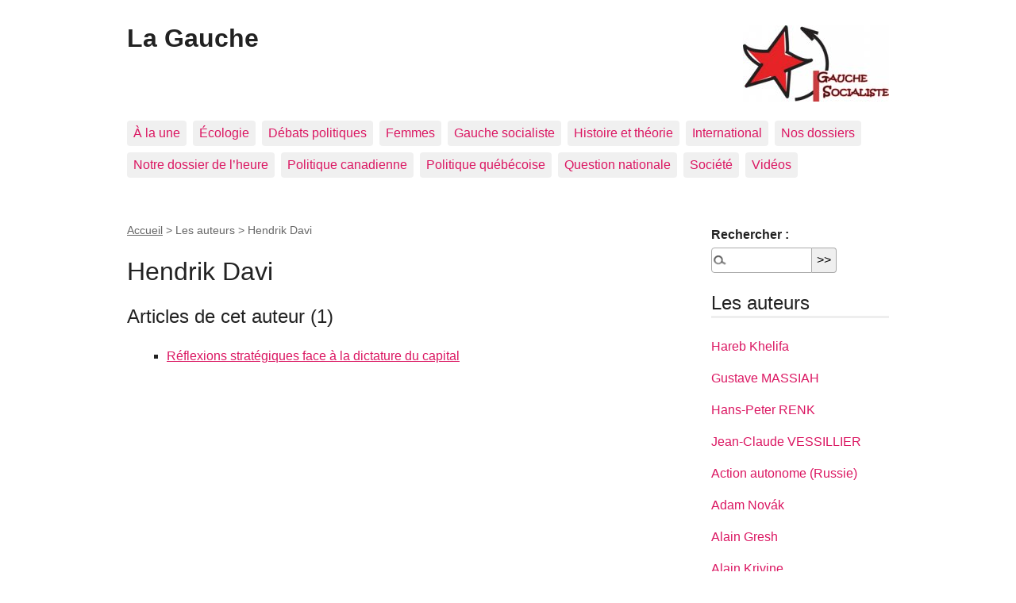

--- FILE ---
content_type: text/html; charset=utf-8
request_url: https://www.lagauche.ca/_Hendrik-Davi_
body_size: 3664
content:
<!DOCTYPE html>
<html dir="ltr" lang="fr" class="ltr fr no-js">
<head>
	<script type='text/javascript'>/*<![CDATA[*/(function(H){H.className=H.className.replace(/\bno-js\b/,'js')})(document.documentElement);/*]]>*/</script>
	<title>Hendrik Davi - La Gauche</title>
	<meta http-equiv="Content-Type" content="text/html; charset=utf-8" />
<meta name="viewport" content="width=device-width, initial-scale=1" />


<link rel="alternate" type="application/rss+xml" title="Syndiquer tout le site" href="spip.php?page=backend" />

   
<link rel='stylesheet' href='local/cache-css/36d214ab7c7ab656e08d97d429140eed.css?1740154734' type='text/css' />










<script>
var mediabox_settings={"auto_detect":true,"ns":"box","tt_img":true,"sel_g":"#documents_portfolio a[type='image\/jpeg'],#documents_portfolio a[type='image\/png'],#documents_portfolio a[type='image\/gif']","sel_c":".mediabox","str_ssStart":"Diaporama","str_ssStop":"Arr\u00eater","str_cur":"{current}\/{total}","str_prev":"Pr\u00e9c\u00e9dent","str_next":"Suivant","str_close":"Fermer","str_loading":"Chargement\u2026","str_petc":"Taper \u2019Echap\u2019 pour fermer","str_dialTitDef":"Boite de dialogue","str_dialTitMed":"Affichage d\u2019un media","splash_url":"","lity":{"skin":"_simple-dark","maxWidth":"90%","maxHeight":"90%","minWidth":"400px","minHeight":"","slideshow_speed":"2500","opacite":"0.9","defaultCaptionState":"expanded"}};
</script>
<!-- insert_head_css -->













<script type='text/javascript' src='local/cache-js/ee2b0d0b70e8ee9dc99889feeab1bb46.js?1740151168'></script>










<!-- insert_head -->











<meta name="generator" content="SPIP 4.3.8" />





<meta name="robots" content="none" />	<link rel="alternate" type="application/rss+xml" title="Hendrik Davi" href="spip.php?page=backend&amp;id_auteur=387" />
</head>

<body class="pas_surlignable page_auteur">
<div class="page">

	<header class="clearfix header" role="banner">
	<strong class="h1 spip_logo_site"><a rel="start home" href="https://www.lagauche.ca/" title="Accueil"><img
	src="local/cache-vignettes/L184xH96/siteon0-5e0fb.jpg?1629990071" class='spip_logo spip_logo_survol' width='184' height='96'
	alt=""
	data-src-hover="IMG/siteoff0.gif?1629928023" />La Gauche</a></strong>
	
</header>	<nav class="nav clearfix" id="nav" role="navigation">
	<ul>
		
		<li class="nav-item  first"><a href="-A-la-une-">À la une</a></li>
		
		<li class="nav-item"><a href="-Ecologie-">Écologie</a></li>
		
		<li class="nav-item"><a href="-Debats-politiques-">Débats politiques</a></li>
		
		<li class="nav-item"><a href="-Femmes-">Femmes</a></li>
		
		<li class="nav-item"><a href="-Gauche-socialiste-">Gauche socialiste</a></li>
		
		<li class="nav-item"><a href="-Histoire-et-theorie-">Histoire et théorie</a></li>
		
		<li class="nav-item"><a href="-International-">International</a></li>
		
		<li class="nav-item"><a href="-Nos-dossiers-">Nos dossiers</a></li>
		
		<li class="nav-item"><a href="-Notre-dossier-de-l-heure-">Notre dossier de l&#8217;heure</a></li>
		
		<li class="nav-item"><a href="-Politique-canadienne-">Politique canadienne</a></li>
		
		<li class="nav-item"><a href="-Politique-quebecoise-">Politique québécoise</a></li>
		
		<li class="nav-item"><a href="-Question-nationale-">Question nationale</a></li>
		
		<li class="nav-item"><a href="-Societe-">Société</a></li>
		
		<li class="nav-item  last"><a href="-Videos-">Vidéos</a></li>
		
	</ul>
</nav>

	<main class="main" role="main">
		
		<div class="wrapper">
		<div class="content" id="content">
			<p class="arbo"><a href="https://www.lagauche.ca/">Accueil</a> &gt; Les auteurs &gt; <strong class="on">Hendrik Davi</strong></p>
	
			<div class="vcard">
			<div class="cartouche">
				
				<h1 class="crayon auteur-qui-387 fn">Hendrik Davi</h1>
			</div>
	
			
			
			</div>
	
			
			
			<div class="menu">
				<a id='pagination_articles' class='pagination_ancre'></a>
				<h2>Articles de cet auteur (1)</h2>
				<ul class="spip">
					
					<li><a href="Reflexions-strategiques-face-a-la-dictature-du-capital">Réflexions stratégiques face à la dictature du capital</a></li>
					
				</ul>
				
			</div>
			
	
			
	
			
	
		</div><!--.content-->
		</div><!--.wrapper-->
	
		<aside class="aside" role="complementary">
	
						<div class="formulaire_spip formulaire_recherche" id="formulaire_recherche">
<form action="spip.php?page=recherche" method="get"><div class="editer-groupe">
	<input name="page" value="recherche" type="hidden"
>
	
	<label for="recherche">Rechercher :</label>
	<input type="search" class="search text" size="10" name="recherche" id="recherche" accesskey="4" autocapitalize="off" autocorrect="off"
	/><input type="submit" class="btn submit" value="&gt;&gt;" title="Rechercher" />
</div></form>
</div>
			
			
			
			<div class="menu">
				<a id='pagination_auteurs' class='pagination_ancre'></a>
				<h2>Les auteurs</h2>
				<ul>
					
					<li><a href="_auteur386_"></a></li>
					
					<li><a href="_Hareb-Khelifa_">Hareb Khelifa</a></li>
					
					<li><a href="_Gustave-MASSIAH_">Gustave MASSIAH</a></li>
					
					<li><a href="_Hans-Peter-RENK_">Hans-Peter RENK</a></li>
					
					<li><a href="_Jean-Claude-VESSILLIER_">Jean-Claude VESSILLIER</a></li>
					
					<li><a href="_Action-autonome-Russie_">Action autonome (Russie)</a></li>
					
					<li><a href="_Adam-Novak_">Adam Novák</a></li>
					
					<li><a href="_Alain-Gresh_">Alain Gresh</a></li>
					
					<li><a href="_Alain-Krivine_">Alain Krivine</a></li>
					
					<li><a href="_Alain-Marcoux_">Alain Marcoux</a></li>
					
					<li><a href="_Alain-Mathieu_">Alain Mathieu</a></li>
					
					<li><a href="_Alain-Pojolat_">Alain Pojolat</a></li>
					
					<li><a href="_Alan-Maas_">Alan Maas</a></li>
					
					<li><a href="_Alan-Thornett_">Alan Thornett</a></li>
					
					<li><a href="_Alan-Thornett-116_">Alan Thornett</a></li>
					
					<li><a href="_Alan-Wald_">Alan Wald</a></li>
					
					<li><a href="_Alda-Sousa_">Alda Sousa</a></li>
					
					<li><a href="_Aleksis-Tsipras_">Aleksis Tsipras</a></li>
					
					<li><a href="_Alex-Callinicos_">Alex Callinicos</a></li>
					
					<li><a href="_Alexa-Conradi_">Alexa Conradi</a></li>
					
				</ul>
				<nav role="navigation" class="p pagination"><ul class="pagination-items pagination_page">
		

		<li class="pagination-item on active"><span class="pagination-item-label on" aria-label='Aller &#224; la page 1 (Page actuelle)'>1</span></li>
		<li class="pagination-item"><a href='_Hendrik-Davi_?debut_auteurs=20#pagination_auteurs' class='pagination-item-label lien_pagination' rel='nofollow' aria-label='Aller &#224; la page 2'>2</a></li>
		<li class="pagination-item"><a href='_Hendrik-Davi_?debut_auteurs=40#pagination_auteurs' class='pagination-item-label lien_pagination' rel='nofollow' aria-label='Aller &#224; la page 3'>3</a></li>
		<li class="pagination-item"><a href='_Hendrik-Davi_?debut_auteurs=60#pagination_auteurs' class='pagination-item-label lien_pagination' rel='nofollow' aria-label='Aller &#224; la page 4'>4</a></li>
		<li class="pagination-item"><a href='_Hendrik-Davi_?debut_auteurs=80#pagination_auteurs' class='pagination-item-label lien_pagination' rel='nofollow' aria-label='Aller &#224; la page 5'>5</a></li>
		<li class="pagination-item"><a href='_Hendrik-Davi_?debut_auteurs=100#pagination_auteurs' class='pagination-item-label lien_pagination' rel='nofollow' aria-label='Aller &#224; la page 6'>6</a></li>
		<li class="pagination-item"><a href='_Hendrik-Davi_?debut_auteurs=120#pagination_auteurs' class='pagination-item-label lien_pagination' rel='nofollow' aria-label='Aller &#224; la page 7'>7</a></li>
		<li class="pagination-item"><a href='_Hendrik-Davi_?debut_auteurs=140#pagination_auteurs' class='pagination-item-label lien_pagination' rel='nofollow' aria-label='Aller &#224; la page 8'>8</a></li>
		<li class="pagination-item"><a href='_Hendrik-Davi_?debut_auteurs=160#pagination_auteurs' class='pagination-item-label lien_pagination' rel='nofollow' aria-label='Aller &#224; la page 9'>9</a></li>
		

		 <li class="pagination-item tbc disabled"><span class="pagination-item-label">…</span></li>
		<li class="pagination-item"><a
		  href="_Hendrik-Davi_?debut_auteurs=340#pagination_auteurs"
		  class="pagination-item-label lien_pagination" aria-label="Aller &#224; la derni&#232;re page"
		  rel="nofollow">18</a></li>

		
	</ul></nav>
			</div>
			
	
		</aside><!--.aside-->
	</main><!--.main-->

	<footer class="footer clearfix" role="contentinfo">
	<p class="colophon">
		  - 2026 La Gauche
		<br /><a rel="contents" href="spip.php?page=plan" class="first">Plan du site</a>
		  | <a href="spip.php?page=login&amp;url=_Hendrik-Davi_" rel="nofollow" class='login_modal'>Se connecter</a> |
		<a rel="nofollow" href="spip.php?page=contact">Contact</a> |
		<a href="spip.php?page=backend" rel="alternate" title="Syndiquer tout le site" class="last">RSS&nbsp;2.0</a>
	</p>
	<small class="generator"><a href="https://www.spip.net/" rel="generator" title="Site réalisé avec SPIP" class="generator spip_out"><svg class='SPIP' viewBox="0 -1 200 154" xmlns="http://www.w3.org/2000/svg" width="60" height="40" focusable='false' aria-hidden='true'>
  <path class="letter_s" d="M85.9 108c-6.2-24.8-32-22.2-36.1-38.9-2.9-11.8 5-20.8 16.8-23.8A22.1 22.1 0 0188.4 52l.1.1.5.6.3.4.3.5.1.1c1.1 1.4 1.7 2.4 2.6 2.2.8-.2 1.2-2 1.4-3.3a46.9 46.9 0 00-58-51.4A47.4 47.4 0 001.4 58.3c8.3 33.9 40.2 39.6 57.5 48.2a14 14 0 01-2.7 26.3H56l-.7.2c-1.5.4-1.9.2-1.9.8 0 .4 1 .9 1.6 1.2a23 23 0 0030.9-27z" fill="currentColor"/>
  <path class="letter_p letter_p1" d="M132.6 116.6c3.9-19.2-12.6-19.2-18.7-18.3l-1.6.3c-5 .8-5.7 1-6.8.6a3 3 0 01-.8-.4l-.7-.5c-1.6-.9-3.5-.7-3.5-.7h-.3.1c-1.2 0-2.5 1-2.7 2.2l-15.5 49.8s-1 2.8 2 2.8h.9s7.9.7 11.9-10.7l10.6-34.8h4c9.2-.2 10.4 10.9 5.4 18.5-2.9 4.4-5.7 5.5-8.7 6.7l-2.5.8s-2.6.5-2.6 1.4c0 .7.9 1.2 2 1.5 1.4.2 3 .4 4.7.4 7.6 0 20.7-5.6 22.8-19.4.1-.6-.1.5 0-.2" fill="currentColor"/>
  <path class="letter_i" d="M154 97.8h-1.7c-2.5 0-4.2.7-5.4 1.4l-.3.2c-2 1.3-2.8 3.6-2.8 3.6l-10 32c-.3 1.2.5 2.2 1.8 2.2h6.6c1.2 0 2.5-1 2.7-2.2l10.9-35c.2-1.3-.6-2.2-1.8-2.2" fill="currentColor"/>
  <path class="letter_i letter_i_dot" d="M148 94h7.3c2.1-.2 3.2-2.5 3.1-3.6 0-1.1-1.1-2-3.4-2-2.3.1-7 1.4-7.2 5.2l.2.4" fill="currentColor"/>
  <path class="letter_p letter_p2" d="M199.4 116.6c3.9-19.2-12.6-19.2-18.7-18.3l-1.6.3c-5 .8-5.7 1-6.8.6a3 3 0 01-.8-.4l-.7-.5c-1.6-.9-3.5-.7-3.5-.7h-.3.1c-1.2 0-2.5 1-2.7 2.2l-15.5 49.8s-1 2.8 2 2.8h.9s7.9.7 11.9-10.7l9.6-31.7c-1.6-.5-2.6-1-3.5-1.6-2-1.4-2.1-2.8-.6-2.3 1.4.5 3.1.9 9.2.8 9.2-.2 10.4 10.9 5.4 18.5-2.9 4.4-5.7 5.5-8.7 6.7l-2.5.8s-2.6.5-2.6 1.4c0 .7.9 1.2 2 1.5 1.4.2 3 .4 4.7.4 7.6 0 20.7-5.6 22.8-19.4 0-.6-.2.5-.1-.2" fill="currentColor"/>
</svg>
</a></small>
</footer>
</div><!--.page-->
</body>
</html>
